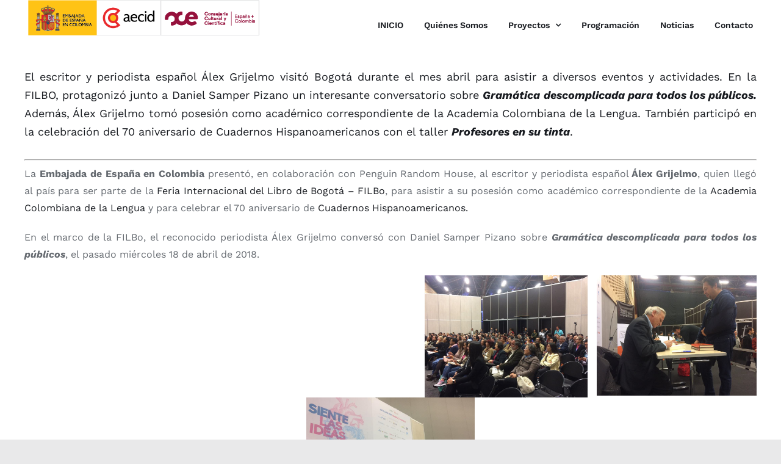

--- FILE ---
content_type: text/html; charset=UTF-8
request_url: https://ccecolombia.com/alex-grijelmo-en-colombia/
body_size: 25312
content:
<!DOCTYPE html>
<html class="avada-html-layout-wide avada-html-header-position-top avada-is-100-percent-template" lang="es" prefix="og: http://ogp.me/ns# fb: http://ogp.me/ns/fb#">
<head>
	<meta http-equiv="X-UA-Compatible" content="IE=edge" />
	<meta http-equiv="Content-Type" content="text/html; charset=utf-8"/>
	<meta name="viewport" content="width=device-width, initial-scale=1" />
	<meta name='robots' content='index, follow, max-image-preview:large, max-snippet:-1, max-video-preview:-1' />

	<!-- This site is optimized with the Yoast SEO plugin v26.7 - https://yoast.com/wordpress/plugins/seo/ -->
	<title>Álex Grijelmo en Colombia - Consejería Cultural de la Embajada de España en Colombia</title>
	<link rel="canonical" href="https://ccecolombia.com/alex-grijelmo-en-colombia/" />
	<meta property="og:locale" content="es_ES" />
	<meta property="og:type" content="article" />
	<meta property="og:title" content="Álex Grijelmo en Colombia - Consejería Cultural de la Embajada de España en Colombia" />
	<meta property="og:description" content="El escritor y periodista español Álex Grijelmo visitó Bogotá durante el mes ..." />
	<meta property="og:url" content="https://ccecolombia.com/alex-grijelmo-en-colombia/" />
	<meta property="og:site_name" content="Consejería Cultural de la Embajada de España en Colombia" />
	<meta property="article:published_time" content="2018-04-10T15:50:31+00:00" />
	<meta property="article:modified_time" content="2021-03-29T02:08:41+00:00" />
	<meta property="og:image" content="https://ccecolombia.com/wp-content/uploads/2021/03/30704425_2102796119990727_8830644449261387776_n.jpg" />
	<meta name="author" content="info.jucacreatives" />
	<meta name="twitter:card" content="summary_large_image" />
	<meta name="twitter:label1" content="Escrito por" />
	<meta name="twitter:data1" content="info.jucacreatives" />
	<meta name="twitter:label2" content="Tiempo de lectura" />
	<meta name="twitter:data2" content="17 minutos" />
	<script type="application/ld+json" class="yoast-schema-graph">{"@context":"https://schema.org","@graph":[{"@type":"Article","@id":"https://ccecolombia.com/alex-grijelmo-en-colombia/#article","isPartOf":{"@id":"https://ccecolombia.com/alex-grijelmo-en-colombia/"},"author":{"name":"info.jucacreatives","@id":"https://ccecolombia.com/#/schema/person/77ae7ea475e1f40e9532d568eff10e4a"},"headline":"Álex Grijelmo en Colombia","datePublished":"2018-04-10T15:50:31+00:00","dateModified":"2021-03-29T02:08:41+00:00","mainEntityOfPage":{"@id":"https://ccecolombia.com/alex-grijelmo-en-colombia/"},"wordCount":435,"commentCount":0,"image":{"@id":"https://ccecolombia.com/alex-grijelmo-en-colombia/#primaryimage"},"thumbnailUrl":"https://ccecolombia.com/wp-content/uploads/2021/03/30704425_2102796119990727_8830644449261387776_n.jpg","articleSection":["Actividades|CCEC Recomienda|Consejería Cultural|Formación|Literatura|Noticias|Otros"],"inLanguage":"es","potentialAction":[{"@type":"CommentAction","name":"Comment","target":["https://ccecolombia.com/alex-grijelmo-en-colombia/#respond"]}]},{"@type":"WebPage","@id":"https://ccecolombia.com/alex-grijelmo-en-colombia/","url":"https://ccecolombia.com/alex-grijelmo-en-colombia/","name":"Álex Grijelmo en Colombia - Consejería Cultural de la Embajada de España en Colombia","isPartOf":{"@id":"https://ccecolombia.com/#website"},"primaryImageOfPage":{"@id":"https://ccecolombia.com/alex-grijelmo-en-colombia/#primaryimage"},"image":{"@id":"https://ccecolombia.com/alex-grijelmo-en-colombia/#primaryimage"},"thumbnailUrl":"https://ccecolombia.com/wp-content/uploads/2021/03/30704425_2102796119990727_8830644449261387776_n.jpg","datePublished":"2018-04-10T15:50:31+00:00","dateModified":"2021-03-29T02:08:41+00:00","author":{"@id":"https://ccecolombia.com/#/schema/person/77ae7ea475e1f40e9532d568eff10e4a"},"breadcrumb":{"@id":"https://ccecolombia.com/alex-grijelmo-en-colombia/#breadcrumb"},"inLanguage":"es","potentialAction":[{"@type":"ReadAction","target":["https://ccecolombia.com/alex-grijelmo-en-colombia/"]}]},{"@type":"ImageObject","inLanguage":"es","@id":"https://ccecolombia.com/alex-grijelmo-en-colombia/#primaryimage","url":"https://ccecolombia.com/wp-content/uploads/2021/03/30704425_2102796119990727_8830644449261387776_n.jpg","contentUrl":"https://ccecolombia.com/wp-content/uploads/2021/03/30704425_2102796119990727_8830644449261387776_n.jpg","width":960,"height":720},{"@type":"BreadcrumbList","@id":"https://ccecolombia.com/alex-grijelmo-en-colombia/#breadcrumb","itemListElement":[{"@type":"ListItem","position":1,"name":"Portada","item":"https://ccecolombia.com/"},{"@type":"ListItem","position":2,"name":"Álex Grijelmo en Colombia"}]},{"@type":"WebSite","@id":"https://ccecolombia.com/#website","url":"https://ccecolombia.com/","name":"Consejería Cultural de la Embajada de España en Colombia","description":"contacto@ccecolombia.org","potentialAction":[{"@type":"SearchAction","target":{"@type":"EntryPoint","urlTemplate":"https://ccecolombia.com/?s={search_term_string}"},"query-input":{"@type":"PropertyValueSpecification","valueRequired":true,"valueName":"search_term_string"}}],"inLanguage":"es"},{"@type":"Person","@id":"https://ccecolombia.com/#/schema/person/77ae7ea475e1f40e9532d568eff10e4a","name":"info.jucacreatives","image":{"@type":"ImageObject","inLanguage":"es","@id":"https://ccecolombia.com/#/schema/person/image/","url":"https://secure.gravatar.com/avatar/5d9293b8481cbe3aa00ffd5c653ed55b228701021d9dc774ef94245c7ed70464?s=96&d=mm&r=g","contentUrl":"https://secure.gravatar.com/avatar/5d9293b8481cbe3aa00ffd5c653ed55b228701021d9dc774ef94245c7ed70464?s=96&d=mm&r=g","caption":"info.jucacreatives"},"sameAs":["https://ccecolombia.com"],"url":"https://ccecolombia.com/author/info-jucacreatives/"}]}</script>
	<!-- / Yoast SEO plugin. -->


<link rel="alternate" type="application/rss+xml" title="Consejería Cultural de la Embajada de España en Colombia &raquo; Feed" href="https://ccecolombia.com/feed/" />
<link rel="alternate" type="application/rss+xml" title="Consejería Cultural de la Embajada de España en Colombia &raquo; Feed de los comentarios" href="https://ccecolombia.com/comments/feed/" />
		
		
		
				<link rel="alternate" type="application/rss+xml" title="Consejería Cultural de la Embajada de España en Colombia &raquo; Comentario Álex Grijelmo en Colombia del feed" href="https://ccecolombia.com/alex-grijelmo-en-colombia/feed/" />
<link rel="alternate" title="oEmbed (JSON)" type="application/json+oembed" href="https://ccecolombia.com/wp-json/oembed/1.0/embed?url=https%3A%2F%2Fccecolombia.com%2Falex-grijelmo-en-colombia%2F" />
<link rel="alternate" title="oEmbed (XML)" type="text/xml+oembed" href="https://ccecolombia.com/wp-json/oembed/1.0/embed?url=https%3A%2F%2Fccecolombia.com%2Falex-grijelmo-en-colombia%2F&#038;format=xml" />
					<meta name="description" content="El escritor y periodista español Álex Grijelmo visitó Bogotá durante el mes abril para asistir a diversos eventos y actividades. En la FILBO, protagonizó junto a Daniel Samper Pizano un interesante conversatorio sobre Gramática descomplicada para todos los públicos. Además, Álex Grijelmo tomó posesión como académico correspondiente de la Academia Colombiana de la Lengua. También"/>
				
		<meta property="og:locale" content="es_ES"/>
		<meta property="og:type" content="article"/>
		<meta property="og:site_name" content="Consejería Cultural de la Embajada de España en Colombia"/>
		<meta property="og:title" content="Álex Grijelmo en Colombia - Consejería Cultural de la Embajada de España en Colombia"/>
				<meta property="og:description" content="El escritor y periodista español Álex Grijelmo visitó Bogotá durante el mes abril para asistir a diversos eventos y actividades. En la FILBO, protagonizó junto a Daniel Samper Pizano un interesante conversatorio sobre Gramática descomplicada para todos los públicos. Además, Álex Grijelmo tomó posesión como académico correspondiente de la Academia Colombiana de la Lengua. También"/>
				<meta property="og:url" content="https://ccecolombia.com/alex-grijelmo-en-colombia/"/>
										<meta property="article:published_time" content="2018-04-10T15:50:31+00:00"/>
							<meta property="article:modified_time" content="2021-03-29T02:08:41+00:00"/>
								<meta name="author" content="info.jucacreatives"/>
								<meta property="og:image" content="https://ccecolombia.com/wp-content/uploads/2025/06/nuevo_logo-embajada-2025-color.png"/>
		<meta property="og:image:width" content="658"/>
		<meta property="og:image:height" content="100"/>
		<meta property="og:image:type" content="image/png"/>
				<style id='wp-img-auto-sizes-contain-inline-css' type='text/css'>
img:is([sizes=auto i],[sizes^="auto," i]){contain-intrinsic-size:3000px 1500px}
/*# sourceURL=wp-img-auto-sizes-contain-inline-css */
</style>

<link rel='stylesheet' id='mec-select2-style-css' href='https://ccecolombia.com/wp-content/plugins/modern-events-calendar-lite/assets/packages/select2/select2.min.css?ver=5.22.3' type='text/css' media='all' />
<link rel='stylesheet' id='mec-font-icons-css' href='https://ccecolombia.com/wp-content/plugins/modern-events-calendar-lite/assets/css/iconfonts.css?ver=6.9' type='text/css' media='all' />
<link rel='stylesheet' id='mec-frontend-style-css' href='https://ccecolombia.com/wp-content/plugins/modern-events-calendar-lite/assets/css/frontend.min.css?ver=5.22.3' type='text/css' media='all' />
<link rel='stylesheet' id='mec-tooltip-style-css' href='https://ccecolombia.com/wp-content/plugins/modern-events-calendar-lite/assets/packages/tooltip/tooltip.css?ver=6.9' type='text/css' media='all' />
<link rel='stylesheet' id='mec-tooltip-shadow-style-css' href='https://ccecolombia.com/wp-content/plugins/modern-events-calendar-lite/assets/packages/tooltip/tooltipster-sideTip-shadow.min.css?ver=6.9' type='text/css' media='all' />
<link rel='stylesheet' id='featherlight-css' href='https://ccecolombia.com/wp-content/plugins/modern-events-calendar-lite/assets/packages/featherlight/featherlight.css?ver=6.9' type='text/css' media='all' />
<link rel='stylesheet' id='mec-lity-style-css' href='https://ccecolombia.com/wp-content/plugins/modern-events-calendar-lite/assets/packages/lity/lity.min.css?ver=6.9' type='text/css' media='all' />
<link rel='stylesheet' id='mec-general-calendar-style-css' href='https://ccecolombia.com/wp-content/plugins/modern-events-calendar-lite/assets/css/mec-general-calendar.css?ver=6.9' type='text/css' media='all' />
<style id='wp-emoji-styles-inline-css' type='text/css'>

	img.wp-smiley, img.emoji {
		display: inline !important;
		border: none !important;
		box-shadow: none !important;
		height: 1em !important;
		width: 1em !important;
		margin: 0 0.07em !important;
		vertical-align: -0.1em !important;
		background: none !important;
		padding: 0 !important;
	}
/*# sourceURL=wp-emoji-styles-inline-css */
</style>
<link rel='stylesheet' id='dflip-style-css' href='https://ccecolombia.com/wp-content/plugins/3d-flipbook-dflip-lite/assets/css/dflip.min.css?ver=2.4.20' type='text/css' media='all' />
<link rel='stylesheet' id='fusion-dynamic-css-css' href='https://ccecolombia.com/wp-content/uploads/fusion-styles/f895110a26e2f03a66998570c23cd4f6.min.css?ver=3.14.2' type='text/css' media='all' />
<script type="text/javascript" src="https://ccecolombia.com/wp-includes/js/jquery/jquery.min.js?ver=3.7.1" id="jquery-core-js"></script>
<script type="text/javascript" src="https://ccecolombia.com/wp-includes/js/jquery/jquery-migrate.min.js?ver=3.4.1" id="jquery-migrate-js"></script>
<script type="text/javascript" src="https://ccecolombia.com/wp-content/plugins/modern-events-calendar-lite/assets/js/mec-general-calendar.js?ver=5.22.3" id="mec-general-calendar-script-js"></script>
<script type="text/javascript" id="mec-frontend-script-js-extra">
/* <![CDATA[ */
var mecdata = {"day":"d\u00eda","days":"d\u00edas","hour":"hora","hours":"horas","minute":"minuto","minutes":"minutos","second":"segundo","seconds":"segundos","elementor_edit_mode":"no","recapcha_key":"","ajax_url":"https://ccecolombia.com/wp-admin/admin-ajax.php","fes_nonce":"0295bd0951","current_year":"2026","current_month":"01","datepicker_format":"yy-mm-dd&Y-m-d"};
//# sourceURL=mec-frontend-script-js-extra
/* ]]> */
</script>
<script type="text/javascript" src="https://ccecolombia.com/wp-content/plugins/modern-events-calendar-lite/assets/js/frontend.js?ver=5.22.3" id="mec-frontend-script-js"></script>
<script type="text/javascript" src="https://ccecolombia.com/wp-content/plugins/modern-events-calendar-lite/assets/js/events.js?ver=5.22.3" id="mec-events-script-js"></script>
<link rel="https://api.w.org/" href="https://ccecolombia.com/wp-json/" /><link rel="alternate" title="JSON" type="application/json" href="https://ccecolombia.com/wp-json/wp/v2/posts/5566" /><link rel="EditURI" type="application/rsd+xml" title="RSD" href="https://ccecolombia.com/xmlrpc.php?rsd" />
<meta name="generator" content="WordPress 6.9" />
<link rel='shortlink' href='https://ccecolombia.com/?p=5566' />
<style type="text/css" id="css-fb-visibility">@media screen and (max-width: 640px){.fusion-no-small-visibility{display:none !important;}body .sm-text-align-center{text-align:center !important;}body .sm-text-align-left{text-align:left !important;}body .sm-text-align-right{text-align:right !important;}body .sm-flex-align-center{justify-content:center !important;}body .sm-flex-align-flex-start{justify-content:flex-start !important;}body .sm-flex-align-flex-end{justify-content:flex-end !important;}body .sm-mx-auto{margin-left:auto !important;margin-right:auto !important;}body .sm-ml-auto{margin-left:auto !important;}body .sm-mr-auto{margin-right:auto !important;}body .fusion-absolute-position-small{position:absolute;top:auto;width:100%;}.awb-sticky.awb-sticky-small{ position: sticky; top: var(--awb-sticky-offset,0); }}@media screen and (min-width: 641px) and (max-width: 1024px){.fusion-no-medium-visibility{display:none !important;}body .md-text-align-center{text-align:center !important;}body .md-text-align-left{text-align:left !important;}body .md-text-align-right{text-align:right !important;}body .md-flex-align-center{justify-content:center !important;}body .md-flex-align-flex-start{justify-content:flex-start !important;}body .md-flex-align-flex-end{justify-content:flex-end !important;}body .md-mx-auto{margin-left:auto !important;margin-right:auto !important;}body .md-ml-auto{margin-left:auto !important;}body .md-mr-auto{margin-right:auto !important;}body .fusion-absolute-position-medium{position:absolute;top:auto;width:100%;}.awb-sticky.awb-sticky-medium{ position: sticky; top: var(--awb-sticky-offset,0); }}@media screen and (min-width: 1025px){.fusion-no-large-visibility{display:none !important;}body .lg-text-align-center{text-align:center !important;}body .lg-text-align-left{text-align:left !important;}body .lg-text-align-right{text-align:right !important;}body .lg-flex-align-center{justify-content:center !important;}body .lg-flex-align-flex-start{justify-content:flex-start !important;}body .lg-flex-align-flex-end{justify-content:flex-end !important;}body .lg-mx-auto{margin-left:auto !important;margin-right:auto !important;}body .lg-ml-auto{margin-left:auto !important;}body .lg-mr-auto{margin-right:auto !important;}body .fusion-absolute-position-large{position:absolute;top:auto;width:100%;}.awb-sticky.awb-sticky-large{ position: sticky; top: var(--awb-sticky-offset,0); }}</style><link rel="icon" href="https://ccecolombia.com/wp-content/uploads/2024/02/cropped-nuevo_logo-embajada-2024-08-32x32.png" sizes="32x32" />
<link rel="icon" href="https://ccecolombia.com/wp-content/uploads/2024/02/cropped-nuevo_logo-embajada-2024-08-192x192.png" sizes="192x192" />
<link rel="apple-touch-icon" href="https://ccecolombia.com/wp-content/uploads/2024/02/cropped-nuevo_logo-embajada-2024-08-180x180.png" />
<meta name="msapplication-TileImage" content="https://ccecolombia.com/wp-content/uploads/2024/02/cropped-nuevo_logo-embajada-2024-08-270x270.png" />
		<style type="text/css" id="wp-custom-css">
			#mc_embed_signup {
    background: transparent !important;
}		</style>
				<script type="text/javascript">
			var doc = document.documentElement;
			doc.setAttribute( 'data-useragent', navigator.userAgent );
		</script>
		<style type="text/css">.mec-wrap, .mec-wrap div:not([class^="elementor-"]), .lity-container, .mec-wrap h1, .mec-wrap h2, .mec-wrap h3, .mec-wrap h4, .mec-wrap h5, .mec-wrap h6, .entry-content .mec-wrap h1, .entry-content .mec-wrap h2, .entry-content .mec-wrap h3, .entry-content .mec-wrap h4, .entry-content .mec-wrap h5, .entry-content .mec-wrap h6, .mec-wrap .mec-totalcal-box input[type="submit"], .mec-wrap .mec-totalcal-box .mec-totalcal-view span, .mec-agenda-event-title a, .lity-content .mec-events-meta-group-booking select, .lity-content .mec-book-ticket-variation h5, .lity-content .mec-events-meta-group-booking input[type="number"], .lity-content .mec-events-meta-group-booking input[type="text"], .lity-content .mec-events-meta-group-booking input[type="email"],.mec-organizer-item a { font-family: "Montserrat", -apple-system, BlinkMacSystemFont, "Segoe UI", Roboto, sans-serif;}.mec-event-content p, .mec-search-bar-result .mec-event-detail{ font-family: Roboto, sans-serif;} .mec-wrap .mec-totalcal-box input, .mec-wrap .mec-totalcal-box select, .mec-checkboxes-search .mec-searchbar-category-wrap, .mec-wrap .mec-totalcal-box .mec-totalcal-view span { font-family: "Roboto", Helvetica, Arial, sans-serif; }.mec-event-grid-modern .event-grid-modern-head .mec-event-day, .mec-event-list-minimal .mec-time-details, .mec-event-list-minimal .mec-event-detail, .mec-event-list-modern .mec-event-detail, .mec-event-grid-minimal .mec-time-details, .mec-event-grid-minimal .mec-event-detail, .mec-event-grid-simple .mec-event-detail, .mec-event-cover-modern .mec-event-place, .mec-event-cover-clean .mec-event-place, .mec-calendar .mec-event-article .mec-localtime-details div, .mec-calendar .mec-event-article .mec-event-detail, .mec-calendar.mec-calendar-daily .mec-calendar-d-top h2, .mec-calendar.mec-calendar-daily .mec-calendar-d-top h3, .mec-toggle-item-col .mec-event-day, .mec-weather-summary-temp { font-family: "Roboto", sans-serif; } .mec-fes-form, .mec-fes-list, .mec-fes-form input, .mec-event-date .mec-tooltip .box, .mec-event-status .mec-tooltip .box, .ui-datepicker.ui-widget, .mec-fes-form button[type="submit"].mec-fes-sub-button, .mec-wrap .mec-timeline-events-container p, .mec-wrap .mec-timeline-events-container h4, .mec-wrap .mec-timeline-events-container div, .mec-wrap .mec-timeline-events-container a, .mec-wrap .mec-timeline-events-container span { font-family: -apple-system, BlinkMacSystemFont, "Segoe UI", Roboto, sans-serif !important; }.mec-event-grid-minimal .mec-modal-booking-button:hover, .mec-events-timeline-wrap .mec-organizer-item a, .mec-events-timeline-wrap .mec-organizer-item:after, .mec-events-timeline-wrap .mec-shortcode-organizers i, .mec-timeline-event .mec-modal-booking-button, .mec-wrap .mec-map-lightbox-wp.mec-event-list-classic .mec-event-date, .mec-timetable-t2-col .mec-modal-booking-button:hover, .mec-event-container-classic .mec-modal-booking-button:hover, .mec-calendar-events-side .mec-modal-booking-button:hover, .mec-event-grid-yearly  .mec-modal-booking-button, .mec-events-agenda .mec-modal-booking-button, .mec-event-grid-simple .mec-modal-booking-button, .mec-event-list-minimal  .mec-modal-booking-button:hover, .mec-timeline-month-divider,  .mec-wrap.colorskin-custom .mec-totalcal-box .mec-totalcal-view span:hover,.mec-wrap.colorskin-custom .mec-calendar.mec-event-calendar-classic .mec-selected-day,.mec-wrap.colorskin-custom .mec-color, .mec-wrap.colorskin-custom .mec-event-sharing-wrap .mec-event-sharing > li:hover a, .mec-wrap.colorskin-custom .mec-color-hover:hover, .mec-wrap.colorskin-custom .mec-color-before *:before ,.mec-wrap.colorskin-custom .mec-widget .mec-event-grid-classic.owl-carousel .owl-nav i,.mec-wrap.colorskin-custom .mec-event-list-classic a.magicmore:hover,.mec-wrap.colorskin-custom .mec-event-grid-simple:hover .mec-event-title,.mec-wrap.colorskin-custom .mec-single-event .mec-event-meta dd.mec-events-event-categories:before,.mec-wrap.colorskin-custom .mec-single-event-date:before,.mec-wrap.colorskin-custom .mec-single-event-time:before,.mec-wrap.colorskin-custom .mec-events-meta-group.mec-events-meta-group-venue:before,.mec-wrap.colorskin-custom .mec-calendar .mec-calendar-side .mec-previous-month i,.mec-wrap.colorskin-custom .mec-calendar .mec-calendar-side .mec-next-month:hover,.mec-wrap.colorskin-custom .mec-calendar .mec-calendar-side .mec-previous-month:hover,.mec-wrap.colorskin-custom .mec-calendar .mec-calendar-side .mec-next-month:hover,.mec-wrap.colorskin-custom .mec-calendar.mec-event-calendar-classic dt.mec-selected-day:hover,.mec-wrap.colorskin-custom .mec-infowindow-wp h5 a:hover, .colorskin-custom .mec-events-meta-group-countdown .mec-end-counts h3,.mec-calendar .mec-calendar-side .mec-next-month i,.mec-wrap .mec-totalcal-box i,.mec-calendar .mec-event-article .mec-event-title a:hover,.mec-attendees-list-details .mec-attendee-profile-link a:hover,.mec-wrap.colorskin-custom .mec-next-event-details li i, .mec-next-event-details i:before, .mec-marker-infowindow-wp .mec-marker-infowindow-count, .mec-next-event-details a,.mec-wrap.colorskin-custom .mec-events-masonry-cats a.mec-masonry-cat-selected,.lity .mec-color,.lity .mec-color-before :before,.lity .mec-color-hover:hover,.lity .mec-wrap .mec-color,.lity .mec-wrap .mec-color-before :before,.lity .mec-wrap .mec-color-hover:hover,.leaflet-popup-content .mec-color,.leaflet-popup-content .mec-color-before :before,.leaflet-popup-content .mec-color-hover:hover,.leaflet-popup-content .mec-wrap .mec-color,.leaflet-popup-content .mec-wrap .mec-color-before :before,.leaflet-popup-content .mec-wrap .mec-color-hover:hover, .mec-calendar.mec-calendar-daily .mec-calendar-d-table .mec-daily-view-day.mec-daily-view-day-active.mec-color, .mec-map-boxshow div .mec-map-view-event-detail.mec-event-detail i,.mec-map-boxshow div .mec-map-view-event-detail.mec-event-detail:hover,.mec-map-boxshow .mec-color,.mec-map-boxshow .mec-color-before :before,.mec-map-boxshow .mec-color-hover:hover,.mec-map-boxshow .mec-wrap .mec-color,.mec-map-boxshow .mec-wrap .mec-color-before :before,.mec-map-boxshow .mec-wrap .mec-color-hover:hover, .mec-choosen-time-message, .mec-booking-calendar-month-navigation .mec-next-month:hover, .mec-booking-calendar-month-navigation .mec-previous-month:hover, .mec-yearly-view-wrap .mec-agenda-event-title a:hover, .mec-yearly-view-wrap .mec-yearly-title-sec .mec-next-year i, .mec-yearly-view-wrap .mec-yearly-title-sec .mec-previous-year i, .mec-yearly-view-wrap .mec-yearly-title-sec .mec-next-year:hover, .mec-yearly-view-wrap .mec-yearly-title-sec .mec-previous-year:hover, .mec-av-spot .mec-av-spot-head .mec-av-spot-box span, .mec-wrap.colorskin-custom .mec-calendar .mec-calendar-side .mec-previous-month:hover .mec-load-month-link, .mec-wrap.colorskin-custom .mec-calendar .mec-calendar-side .mec-next-month:hover .mec-load-month-link, .mec-yearly-view-wrap .mec-yearly-title-sec .mec-previous-year:hover .mec-load-month-link, .mec-yearly-view-wrap .mec-yearly-title-sec .mec-next-year:hover .mec-load-month-link, .mec-skin-list-events-container .mec-data-fields-tooltip .mec-data-fields-tooltip-box ul .mec-event-data-field-item a{color: #950738}.mec-skin-carousel-container .mec-event-footer-carousel-type3 .mec-modal-booking-button:hover, .mec-wrap.colorskin-custom .mec-event-sharing .mec-event-share:hover .event-sharing-icon,.mec-wrap.colorskin-custom .mec-event-grid-clean .mec-event-date,.mec-wrap.colorskin-custom .mec-event-list-modern .mec-event-sharing > li:hover a i,.mec-wrap.colorskin-custom .mec-event-list-modern .mec-event-sharing .mec-event-share:hover .mec-event-sharing-icon,.mec-wrap.colorskin-custom .mec-event-list-modern .mec-event-sharing li:hover a i,.mec-wrap.colorskin-custom .mec-calendar:not(.mec-event-calendar-classic) .mec-selected-day,.mec-wrap.colorskin-custom .mec-calendar .mec-selected-day:hover,.mec-wrap.colorskin-custom .mec-calendar .mec-calendar-row  dt.mec-has-event:hover,.mec-wrap.colorskin-custom .mec-calendar .mec-has-event:after, .mec-wrap.colorskin-custom .mec-bg-color, .mec-wrap.colorskin-custom .mec-bg-color-hover:hover, .colorskin-custom .mec-event-sharing-wrap:hover > li, .mec-wrap.colorskin-custom .mec-totalcal-box .mec-totalcal-view span.mec-totalcalview-selected,.mec-wrap .flip-clock-wrapper ul li a div div.inn,.mec-wrap .mec-totalcal-box .mec-totalcal-view span.mec-totalcalview-selected,.event-carousel-type1-head .mec-event-date-carousel,.mec-event-countdown-style3 .mec-event-date,#wrap .mec-wrap article.mec-event-countdown-style1,.mec-event-countdown-style1 .mec-event-countdown-part3 a.mec-event-button,.mec-wrap .mec-event-countdown-style2,.mec-map-get-direction-btn-cnt input[type="submit"],.mec-booking button,span.mec-marker-wrap,.mec-wrap.colorskin-custom .mec-timeline-events-container .mec-timeline-event-date:before, .mec-has-event-for-booking.mec-active .mec-calendar-novel-selected-day, .mec-booking-tooltip.multiple-time .mec-booking-calendar-date.mec-active, .mec-booking-tooltip.multiple-time .mec-booking-calendar-date:hover, .mec-ongoing-normal-label, .mec-calendar .mec-has-event:after, .mec-event-list-modern .mec-event-sharing li:hover .telegram{background-color: #950738;}.mec-booking-tooltip.multiple-time .mec-booking-calendar-date:hover, .mec-calendar-day.mec-active .mec-booking-tooltip.multiple-time .mec-booking-calendar-date.mec-active{ background-color: #950738;}.mec-skin-carousel-container .mec-event-footer-carousel-type3 .mec-modal-booking-button:hover, .mec-timeline-month-divider, .mec-wrap.colorskin-custom .mec-single-event .mec-speakers-details ul li .mec-speaker-avatar a:hover img,.mec-wrap.colorskin-custom .mec-event-list-modern .mec-event-sharing > li:hover a i,.mec-wrap.colorskin-custom .mec-event-list-modern .mec-event-sharing .mec-event-share:hover .mec-event-sharing-icon,.mec-wrap.colorskin-custom .mec-event-list-standard .mec-month-divider span:before,.mec-wrap.colorskin-custom .mec-single-event .mec-social-single:before,.mec-wrap.colorskin-custom .mec-single-event .mec-frontbox-title:before,.mec-wrap.colorskin-custom .mec-calendar .mec-calendar-events-side .mec-table-side-day, .mec-wrap.colorskin-custom .mec-border-color, .mec-wrap.colorskin-custom .mec-border-color-hover:hover, .colorskin-custom .mec-single-event .mec-frontbox-title:before, .colorskin-custom .mec-single-event .mec-wrap-checkout h4:before, .colorskin-custom .mec-single-event .mec-events-meta-group-booking form > h4:before, .mec-wrap.colorskin-custom .mec-totalcal-box .mec-totalcal-view span.mec-totalcalview-selected,.mec-wrap .mec-totalcal-box .mec-totalcal-view span.mec-totalcalview-selected,.event-carousel-type1-head .mec-event-date-carousel:after,.mec-wrap.colorskin-custom .mec-events-masonry-cats a.mec-masonry-cat-selected, .mec-marker-infowindow-wp .mec-marker-infowindow-count, .mec-wrap.colorskin-custom .mec-events-masonry-cats a:hover, .mec-has-event-for-booking .mec-calendar-novel-selected-day, .mec-booking-tooltip.multiple-time .mec-booking-calendar-date.mec-active, .mec-booking-tooltip.multiple-time .mec-booking-calendar-date:hover, .mec-virtual-event-history h3:before, .mec-booking-tooltip.multiple-time .mec-booking-calendar-date:hover, .mec-calendar-day.mec-active .mec-booking-tooltip.multiple-time .mec-booking-calendar-date.mec-active, .mec-rsvp-form-box form > h4:before, .mec-wrap .mec-box-title::before, .mec-box-title::before  {border-color: #950738;}.mec-wrap.colorskin-custom .mec-event-countdown-style3 .mec-event-date:after,.mec-wrap.colorskin-custom .mec-month-divider span:before, .mec-calendar.mec-event-container-simple dl dt.mec-selected-day, .mec-calendar.mec-event-container-simple dl dt.mec-selected-day:hover{border-bottom-color:#950738;}.mec-wrap.colorskin-custom  article.mec-event-countdown-style1 .mec-event-countdown-part2:after{border-color: transparent transparent transparent #950738;}.mec-wrap.colorskin-custom .mec-box-shadow-color { box-shadow: 0 4px 22px -7px #950738;}.mec-events-timeline-wrap .mec-shortcode-organizers, .mec-timeline-event .mec-modal-booking-button, .mec-events-timeline-wrap:before, .mec-wrap.colorskin-custom .mec-timeline-event-local-time, .mec-wrap.colorskin-custom .mec-timeline-event-time ,.mec-wrap.colorskin-custom .mec-timeline-event-location,.mec-choosen-time-message { background: rgba(149,7,56,.11);}.mec-wrap.colorskin-custom .mec-timeline-events-container .mec-timeline-event-date:after { background: rgba(149,7,56,.3);}</style><!-- Global site tag (gtag.js) - Google Analytics -->
<script async src="https://www.googletagmanager.com/gtag/js?id=G-YJQRLNXCYQ"></script>
<script>
  window.dataLayer = window.dataLayer || [];
  function gtag(){dataLayer.push(arguments);}
  gtag('js', new Date());

  gtag('config', 'G-YJQRLNXCYQ');
</script>
	<style id='global-styles-inline-css' type='text/css'>
:root{--wp--preset--aspect-ratio--square: 1;--wp--preset--aspect-ratio--4-3: 4/3;--wp--preset--aspect-ratio--3-4: 3/4;--wp--preset--aspect-ratio--3-2: 3/2;--wp--preset--aspect-ratio--2-3: 2/3;--wp--preset--aspect-ratio--16-9: 16/9;--wp--preset--aspect-ratio--9-16: 9/16;--wp--preset--color--black: #000000;--wp--preset--color--cyan-bluish-gray: #abb8c3;--wp--preset--color--white: #ffffff;--wp--preset--color--pale-pink: #f78da7;--wp--preset--color--vivid-red: #cf2e2e;--wp--preset--color--luminous-vivid-orange: #ff6900;--wp--preset--color--luminous-vivid-amber: #fcb900;--wp--preset--color--light-green-cyan: #7bdcb5;--wp--preset--color--vivid-green-cyan: #00d084;--wp--preset--color--pale-cyan-blue: #8ed1fc;--wp--preset--color--vivid-cyan-blue: #0693e3;--wp--preset--color--vivid-purple: #9b51e0;--wp--preset--color--awb-color-1: rgba(255,255,255,1);--wp--preset--color--awb-color-2: rgba(250,250,250,1);--wp--preset--color--awb-color-3: rgba(229,229,229,1);--wp--preset--color--awb-color-4: rgba(191,191,191,1);--wp--preset--color--awb-color-5: rgba(116,116,116,1);--wp--preset--color--awb-color-6: rgba(101,106,112,1);--wp--preset--color--awb-color-7: rgba(51,51,51,1);--wp--preset--color--awb-color-8: rgba(24,27,32,1);--wp--preset--color--awb-color-custom-10: rgba(40,45,51,0.1);--wp--preset--color--awb-color-custom-11: rgba(101,188,123,1);--wp--preset--color--awb-color-custom-12: rgba(24,27,32,0.92);--wp--preset--color--awb-color-custom-13: rgba(250,250,250,0.8);--wp--preset--gradient--vivid-cyan-blue-to-vivid-purple: linear-gradient(135deg,rgb(6,147,227) 0%,rgb(155,81,224) 100%);--wp--preset--gradient--light-green-cyan-to-vivid-green-cyan: linear-gradient(135deg,rgb(122,220,180) 0%,rgb(0,208,130) 100%);--wp--preset--gradient--luminous-vivid-amber-to-luminous-vivid-orange: linear-gradient(135deg,rgb(252,185,0) 0%,rgb(255,105,0) 100%);--wp--preset--gradient--luminous-vivid-orange-to-vivid-red: linear-gradient(135deg,rgb(255,105,0) 0%,rgb(207,46,46) 100%);--wp--preset--gradient--very-light-gray-to-cyan-bluish-gray: linear-gradient(135deg,rgb(238,238,238) 0%,rgb(169,184,195) 100%);--wp--preset--gradient--cool-to-warm-spectrum: linear-gradient(135deg,rgb(74,234,220) 0%,rgb(151,120,209) 20%,rgb(207,42,186) 40%,rgb(238,44,130) 60%,rgb(251,105,98) 80%,rgb(254,248,76) 100%);--wp--preset--gradient--blush-light-purple: linear-gradient(135deg,rgb(255,206,236) 0%,rgb(152,150,240) 100%);--wp--preset--gradient--blush-bordeaux: linear-gradient(135deg,rgb(254,205,165) 0%,rgb(254,45,45) 50%,rgb(107,0,62) 100%);--wp--preset--gradient--luminous-dusk: linear-gradient(135deg,rgb(255,203,112) 0%,rgb(199,81,192) 50%,rgb(65,88,208) 100%);--wp--preset--gradient--pale-ocean: linear-gradient(135deg,rgb(255,245,203) 0%,rgb(182,227,212) 50%,rgb(51,167,181) 100%);--wp--preset--gradient--electric-grass: linear-gradient(135deg,rgb(202,248,128) 0%,rgb(113,206,126) 100%);--wp--preset--gradient--midnight: linear-gradient(135deg,rgb(2,3,129) 0%,rgb(40,116,252) 100%);--wp--preset--font-size--small: 12px;--wp--preset--font-size--medium: 20px;--wp--preset--font-size--large: 24px;--wp--preset--font-size--x-large: 42px;--wp--preset--font-size--normal: 16px;--wp--preset--font-size--xlarge: 32px;--wp--preset--font-size--huge: 48px;--wp--preset--spacing--20: 0.44rem;--wp--preset--spacing--30: 0.67rem;--wp--preset--spacing--40: 1rem;--wp--preset--spacing--50: 1.5rem;--wp--preset--spacing--60: 2.25rem;--wp--preset--spacing--70: 3.38rem;--wp--preset--spacing--80: 5.06rem;--wp--preset--shadow--natural: 6px 6px 9px rgba(0, 0, 0, 0.2);--wp--preset--shadow--deep: 12px 12px 50px rgba(0, 0, 0, 0.4);--wp--preset--shadow--sharp: 6px 6px 0px rgba(0, 0, 0, 0.2);--wp--preset--shadow--outlined: 6px 6px 0px -3px rgb(255, 255, 255), 6px 6px rgb(0, 0, 0);--wp--preset--shadow--crisp: 6px 6px 0px rgb(0, 0, 0);}:where(.is-layout-flex){gap: 0.5em;}:where(.is-layout-grid){gap: 0.5em;}body .is-layout-flex{display: flex;}.is-layout-flex{flex-wrap: wrap;align-items: center;}.is-layout-flex > :is(*, div){margin: 0;}body .is-layout-grid{display: grid;}.is-layout-grid > :is(*, div){margin: 0;}:where(.wp-block-columns.is-layout-flex){gap: 2em;}:where(.wp-block-columns.is-layout-grid){gap: 2em;}:where(.wp-block-post-template.is-layout-flex){gap: 1.25em;}:where(.wp-block-post-template.is-layout-grid){gap: 1.25em;}.has-black-color{color: var(--wp--preset--color--black) !important;}.has-cyan-bluish-gray-color{color: var(--wp--preset--color--cyan-bluish-gray) !important;}.has-white-color{color: var(--wp--preset--color--white) !important;}.has-pale-pink-color{color: var(--wp--preset--color--pale-pink) !important;}.has-vivid-red-color{color: var(--wp--preset--color--vivid-red) !important;}.has-luminous-vivid-orange-color{color: var(--wp--preset--color--luminous-vivid-orange) !important;}.has-luminous-vivid-amber-color{color: var(--wp--preset--color--luminous-vivid-amber) !important;}.has-light-green-cyan-color{color: var(--wp--preset--color--light-green-cyan) !important;}.has-vivid-green-cyan-color{color: var(--wp--preset--color--vivid-green-cyan) !important;}.has-pale-cyan-blue-color{color: var(--wp--preset--color--pale-cyan-blue) !important;}.has-vivid-cyan-blue-color{color: var(--wp--preset--color--vivid-cyan-blue) !important;}.has-vivid-purple-color{color: var(--wp--preset--color--vivid-purple) !important;}.has-black-background-color{background-color: var(--wp--preset--color--black) !important;}.has-cyan-bluish-gray-background-color{background-color: var(--wp--preset--color--cyan-bluish-gray) !important;}.has-white-background-color{background-color: var(--wp--preset--color--white) !important;}.has-pale-pink-background-color{background-color: var(--wp--preset--color--pale-pink) !important;}.has-vivid-red-background-color{background-color: var(--wp--preset--color--vivid-red) !important;}.has-luminous-vivid-orange-background-color{background-color: var(--wp--preset--color--luminous-vivid-orange) !important;}.has-luminous-vivid-amber-background-color{background-color: var(--wp--preset--color--luminous-vivid-amber) !important;}.has-light-green-cyan-background-color{background-color: var(--wp--preset--color--light-green-cyan) !important;}.has-vivid-green-cyan-background-color{background-color: var(--wp--preset--color--vivid-green-cyan) !important;}.has-pale-cyan-blue-background-color{background-color: var(--wp--preset--color--pale-cyan-blue) !important;}.has-vivid-cyan-blue-background-color{background-color: var(--wp--preset--color--vivid-cyan-blue) !important;}.has-vivid-purple-background-color{background-color: var(--wp--preset--color--vivid-purple) !important;}.has-black-border-color{border-color: var(--wp--preset--color--black) !important;}.has-cyan-bluish-gray-border-color{border-color: var(--wp--preset--color--cyan-bluish-gray) !important;}.has-white-border-color{border-color: var(--wp--preset--color--white) !important;}.has-pale-pink-border-color{border-color: var(--wp--preset--color--pale-pink) !important;}.has-vivid-red-border-color{border-color: var(--wp--preset--color--vivid-red) !important;}.has-luminous-vivid-orange-border-color{border-color: var(--wp--preset--color--luminous-vivid-orange) !important;}.has-luminous-vivid-amber-border-color{border-color: var(--wp--preset--color--luminous-vivid-amber) !important;}.has-light-green-cyan-border-color{border-color: var(--wp--preset--color--light-green-cyan) !important;}.has-vivid-green-cyan-border-color{border-color: var(--wp--preset--color--vivid-green-cyan) !important;}.has-pale-cyan-blue-border-color{border-color: var(--wp--preset--color--pale-cyan-blue) !important;}.has-vivid-cyan-blue-border-color{border-color: var(--wp--preset--color--vivid-cyan-blue) !important;}.has-vivid-purple-border-color{border-color: var(--wp--preset--color--vivid-purple) !important;}.has-vivid-cyan-blue-to-vivid-purple-gradient-background{background: var(--wp--preset--gradient--vivid-cyan-blue-to-vivid-purple) !important;}.has-light-green-cyan-to-vivid-green-cyan-gradient-background{background: var(--wp--preset--gradient--light-green-cyan-to-vivid-green-cyan) !important;}.has-luminous-vivid-amber-to-luminous-vivid-orange-gradient-background{background: var(--wp--preset--gradient--luminous-vivid-amber-to-luminous-vivid-orange) !important;}.has-luminous-vivid-orange-to-vivid-red-gradient-background{background: var(--wp--preset--gradient--luminous-vivid-orange-to-vivid-red) !important;}.has-very-light-gray-to-cyan-bluish-gray-gradient-background{background: var(--wp--preset--gradient--very-light-gray-to-cyan-bluish-gray) !important;}.has-cool-to-warm-spectrum-gradient-background{background: var(--wp--preset--gradient--cool-to-warm-spectrum) !important;}.has-blush-light-purple-gradient-background{background: var(--wp--preset--gradient--blush-light-purple) !important;}.has-blush-bordeaux-gradient-background{background: var(--wp--preset--gradient--blush-bordeaux) !important;}.has-luminous-dusk-gradient-background{background: var(--wp--preset--gradient--luminous-dusk) !important;}.has-pale-ocean-gradient-background{background: var(--wp--preset--gradient--pale-ocean) !important;}.has-electric-grass-gradient-background{background: var(--wp--preset--gradient--electric-grass) !important;}.has-midnight-gradient-background{background: var(--wp--preset--gradient--midnight) !important;}.has-small-font-size{font-size: var(--wp--preset--font-size--small) !important;}.has-medium-font-size{font-size: var(--wp--preset--font-size--medium) !important;}.has-large-font-size{font-size: var(--wp--preset--font-size--large) !important;}.has-x-large-font-size{font-size: var(--wp--preset--font-size--x-large) !important;}
/*# sourceURL=global-styles-inline-css */
</style>
<link rel='stylesheet' id='wp-block-library-css' href='https://ccecolombia.com/wp-includes/css/dist/block-library/style.min.css?ver=6.9' type='text/css' media='all' />
<style id='wp-block-library-inline-css' type='text/css'>
/*wp_block_styles_on_demand_placeholder:696b06b98a246*/
/*# sourceURL=wp-block-library-inline-css */
</style>
<style id='wp-block-library-theme-inline-css' type='text/css'>
.wp-block-audio :where(figcaption){color:#555;font-size:13px;text-align:center}.is-dark-theme .wp-block-audio :where(figcaption){color:#ffffffa6}.wp-block-audio{margin:0 0 1em}.wp-block-code{border:1px solid #ccc;border-radius:4px;font-family:Menlo,Consolas,monaco,monospace;padding:.8em 1em}.wp-block-embed :where(figcaption){color:#555;font-size:13px;text-align:center}.is-dark-theme .wp-block-embed :where(figcaption){color:#ffffffa6}.wp-block-embed{margin:0 0 1em}.blocks-gallery-caption{color:#555;font-size:13px;text-align:center}.is-dark-theme .blocks-gallery-caption{color:#ffffffa6}:root :where(.wp-block-image figcaption){color:#555;font-size:13px;text-align:center}.is-dark-theme :root :where(.wp-block-image figcaption){color:#ffffffa6}.wp-block-image{margin:0 0 1em}.wp-block-pullquote{border-bottom:4px solid;border-top:4px solid;color:currentColor;margin-bottom:1.75em}.wp-block-pullquote :where(cite),.wp-block-pullquote :where(footer),.wp-block-pullquote__citation{color:currentColor;font-size:.8125em;font-style:normal;text-transform:uppercase}.wp-block-quote{border-left:.25em solid;margin:0 0 1.75em;padding-left:1em}.wp-block-quote cite,.wp-block-quote footer{color:currentColor;font-size:.8125em;font-style:normal;position:relative}.wp-block-quote:where(.has-text-align-right){border-left:none;border-right:.25em solid;padding-left:0;padding-right:1em}.wp-block-quote:where(.has-text-align-center){border:none;padding-left:0}.wp-block-quote.is-large,.wp-block-quote.is-style-large,.wp-block-quote:where(.is-style-plain){border:none}.wp-block-search .wp-block-search__label{font-weight:700}.wp-block-search__button{border:1px solid #ccc;padding:.375em .625em}:where(.wp-block-group.has-background){padding:1.25em 2.375em}.wp-block-separator.has-css-opacity{opacity:.4}.wp-block-separator{border:none;border-bottom:2px solid;margin-left:auto;margin-right:auto}.wp-block-separator.has-alpha-channel-opacity{opacity:1}.wp-block-separator:not(.is-style-wide):not(.is-style-dots){width:100px}.wp-block-separator.has-background:not(.is-style-dots){border-bottom:none;height:1px}.wp-block-separator.has-background:not(.is-style-wide):not(.is-style-dots){height:2px}.wp-block-table{margin:0 0 1em}.wp-block-table td,.wp-block-table th{word-break:normal}.wp-block-table :where(figcaption){color:#555;font-size:13px;text-align:center}.is-dark-theme .wp-block-table :where(figcaption){color:#ffffffa6}.wp-block-video :where(figcaption){color:#555;font-size:13px;text-align:center}.is-dark-theme .wp-block-video :where(figcaption){color:#ffffffa6}.wp-block-video{margin:0 0 1em}:root :where(.wp-block-template-part.has-background){margin-bottom:0;margin-top:0;padding:1.25em 2.375em}
/*# sourceURL=/wp-includes/css/dist/block-library/theme.min.css */
</style>
<style id='classic-theme-styles-inline-css' type='text/css'>
/*! This file is auto-generated */
.wp-block-button__link{color:#fff;background-color:#32373c;border-radius:9999px;box-shadow:none;text-decoration:none;padding:calc(.667em + 2px) calc(1.333em + 2px);font-size:1.125em}.wp-block-file__button{background:#32373c;color:#fff;text-decoration:none}
/*# sourceURL=/wp-includes/css/classic-themes.min.css */
</style>
</head>

<body class="wp-singular post-template-default single single-post postid-5566 single-format-standard wp-theme-Avada fusion-image-hovers fusion-pagination-sizing fusion-button_type-flat fusion-button_span-no fusion-button_gradient-linear avada-image-rollover-circle-no avada-image-rollover-yes avada-image-rollover-direction-fade fusion-body ltr fusion-sticky-header no-tablet-sticky-header no-mobile-slidingbar no-mobile-totop avada-has-rev-slider-styles fusion-disable-outline fusion-sub-menu-fade mobile-logo-pos-left layout-wide-mode avada-has-boxed-modal-shadow- layout-scroll-offset-full avada-has-zero-margin-offset-top fusion-top-header menu-text-align-center mobile-menu-design-flyout fusion-show-pagination-text fusion-header-layout-v1 avada-responsive avada-footer-fx-none avada-menu-highlight-style-bottombar fusion-search-form-clean fusion-main-menu-search-dropdown fusion-avatar-circle avada-dropdown-styles avada-blog-layout-grid avada-blog-archive-layout-grid avada-header-shadow-no avada-menu-icon-position-left avada-has-megamenu-shadow avada-has-mainmenu-dropdown-divider avada-has-header-100-width avada-has-pagetitle-bg-full avada-has-breadcrumb-mobile-hidden avada-has-pagetitlebar-retina-bg-image avada-has-titlebar-hide avada-social-full-transparent avada-has-transparent-timeline_color avada-has-pagination-width_height avada-flyout-menu-direction-fade avada-ec-views-v1" data-awb-post-id="5566">
		<a class="skip-link screen-reader-text" href="#content">Saltar al contenido</a>

	<div id="boxed-wrapper">
		
		<div id="wrapper" class="fusion-wrapper">
			<div id="home" style="position:relative;top:-1px;"></div>
							
					
			<header class="fusion-header-wrapper">
				<div class="fusion-header-v1 fusion-logo-alignment fusion-logo-left fusion-sticky-menu- fusion-sticky-logo-1 fusion-mobile-logo-1  fusion-mobile-menu-design-flyout fusion-header-has-flyout-menu">
					<div class="fusion-header-sticky-height"></div>
<div class="fusion-header">
	<div class="fusion-row">
					<div class="fusion-header-has-flyout-menu-content">
					<div class="fusion-logo" data-margin-top="0px" data-margin-bottom="0px" data-margin-left="0px" data-margin-right="0px">
			<a class="fusion-logo-link"  href="https://ccecolombia.com/" >

						<!-- standard logo -->
			<img src="https://ccecolombia.com/wp-content/uploads/2025/06/nuevo_logo-embajada-2025-color.png" srcset="https://ccecolombia.com/wp-content/uploads/2025/06/nuevo_logo-embajada-2025-color.png 1x, https://ccecolombia.com/wp-content/uploads/2025/06/nuevo_logo-embajada-2025-color.png 2x" width="658" height="100" style="max-height:100px;height:auto;" alt="Consejería Cultural de la Embajada de España en Colombia Logo" data-retina_logo_url="https://ccecolombia.com/wp-content/uploads/2025/06/nuevo_logo-embajada-2025-color.png" class="fusion-standard-logo" />

											<!-- mobile logo -->
				<img src="https://ccecolombia.com/wp-content/uploads/2025/06/nuevo_logo-embajada-2025-color.png" srcset="https://ccecolombia.com/wp-content/uploads/2025/06/nuevo_logo-embajada-2025-color.png 1x, https://ccecolombia.com/wp-content/uploads/2025/06/nuevo_logo-embajada-2025-color.png 2x" width="658" height="100" style="max-height:100px;height:auto;" alt="Consejería Cultural de la Embajada de España en Colombia Logo" data-retina_logo_url="https://ccecolombia.com/wp-content/uploads/2025/06/nuevo_logo-embajada-2025-color.png" class="fusion-mobile-logo" />
			
											<!-- sticky header logo -->
				<img src="https://ccecolombia.com/wp-content/uploads/2025/06/nuevo_logo-embajada-2025-color.png" srcset="https://ccecolombia.com/wp-content/uploads/2025/06/nuevo_logo-embajada-2025-color.png 1x, https://ccecolombia.com/wp-content/uploads/2025/06/nuevo_logo-embajada-2025-color.png 2x" width="658" height="100" style="max-height:100px;height:auto;" alt="Consejería Cultural de la Embajada de España en Colombia Logo" data-retina_logo_url="https://ccecolombia.com/wp-content/uploads/2025/06/nuevo_logo-embajada-2025-color.png" class="fusion-sticky-logo" />
					</a>
		</div>		<nav class="fusion-main-menu" aria-label="Menú principal"><ul id="menu-main-menu" class="fusion-menu"><li  id="menu-item-41"  class="menu-item menu-item-type-post_type menu-item-object-page menu-item-home menu-item-41"  data-item-id="41"><a  href="https://ccecolombia.com/" class="fusion-bottombar-highlight"><span class="menu-text">INICIO</span></a></li><li  id="menu-item-34"  class="menu-item menu-item-type-post_type menu-item-object-page menu-item-34"  data-item-id="34"><a  href="https://ccecolombia.com/consejeria-cultural/" class="fusion-bottombar-highlight"><span class="menu-text">Quiénes Somos</span></a></li><li  id="menu-item-2914"  class="menu-item menu-item-type-post_type menu-item-object-page menu-item-has-children menu-item-2914 fusion-dropdown-menu"  data-item-id="2914"><a  href="https://ccecolombia.com/proyectos/" class="fusion-bottombar-highlight"><span class="menu-text">Proyectos</span> <span class="fusion-caret"><i class="fusion-dropdown-indicator" aria-hidden="true"></i></span></a><ul class="sub-menu"><li  id="menu-item-7872"  class="menu-item menu-item-type-post_type menu-item-object-page menu-item-has-children menu-item-7872 fusion-dropdown-submenu" ><a  href="https://ccecolombia.com/cluster-eunic-colombia/" class="fusion-bottombar-highlight"><span>Clúster EUNIC-Colombia</span> <span class="fusion-caret"><i class="fusion-dropdown-indicator" aria-hidden="true"></i></span></a><ul class="sub-menu"><li  id="menu-item-7469"  class="menu-item menu-item-type-post_type menu-item-object-avada_portfolio menu-item-7469" ><a  href="https://ccecolombia.com/project/2-festival-internacional-de-cine-comunitario-hek-serrania-del-perija/" class="fusion-bottombar-highlight"><span>Festival Internacional de Cine Comunitario – HEK Serranía del Perijá</span></a></li><li  id="menu-item-7519"  class="menu-item menu-item-type-post_type menu-item-object-avada_portfolio menu-item-7519" ><a  href="https://ccecolombia.com/project/latinoamerica-y-europa-bajo-el-lente-de-la-diversidad-cultural/" class="fusion-bottombar-highlight"><span>Latinoamerica y Europa bajo el lente de la diversidad cultural</span></a></li><li  id="menu-item-6908"  class="menu-item menu-item-type-post_type menu-item-object-avada_portfolio menu-item-6908" ><a  href="https://ccecolombia.com/project/historias-en-kilometros/" class="fusion-bottombar-highlight"><span>Muestra Itinerante de Cine Comunitario</span></a></li></ul></li><li  id="menu-item-7533"  class="menu-item menu-item-type-post_type menu-item-object-avada_portfolio menu-item-has-children menu-item-7533 fusion-dropdown-submenu" ><a  href="https://ccecolombia.com/project/hay-festival/" class="fusion-bottombar-highlight"><span>Hay Festival</span> <span class="fusion-caret"><i class="fusion-dropdown-indicator" aria-hidden="true"></i></span></a><ul class="sub-menu"><li  id="menu-item-7535"  class="menu-item menu-item-type-post_type menu-item-object-post menu-item-7535" ><a  href="https://ccecolombia.com/exposicion-kitambo/" class="fusion-bottombar-highlight"><span>Kitambo</span></a></li><li  id="menu-item-7534"  class="menu-item menu-item-type-post_type menu-item-object-post menu-item-7534" ><a  href="https://ccecolombia.com/hijas-del-agua/" class="fusion-bottombar-highlight"><span>Hijas del agua</span></a></li></ul></li><li  id="menu-item-6829"  class="menu-item menu-item-type-post_type menu-item-object-avada_portfolio menu-item-has-children menu-item-6829 fusion-dropdown-submenu" ><a  href="https://ccecolombia.com/project/muestra-de-cine-espanol/" class="fusion-bottombar-highlight"><span>Muestra de Cine Español</span> <span class="fusion-caret"><i class="fusion-dropdown-indicator" aria-hidden="true"></i></span></a><ul class="sub-menu"><li  id="menu-item-8950"  class="menu-item menu-item-type-post_type menu-item-object-page menu-item-8950" ><a  href="https://ccecolombia.com/12a-muestra-de-cine-espanol/" class="fusion-bottombar-highlight"><span>Muestra de Cine Español 2025</span></a></li><li  id="menu-item-8510"  class="menu-item menu-item-type-post_type menu-item-object-post menu-item-8510" ><a  href="https://ccecolombia.com/muestra-de-cine-2024/" class="fusion-bottombar-highlight"><span>Muestra de Cine Español 2024</span></a></li><li  id="menu-item-7313"  class="menu-item menu-item-type-post_type menu-item-object-post menu-item-7313" ><a  href="https://ccecolombia.com/muestra-de-cine-2023-2/" class="fusion-bottombar-highlight"><span>Muestra de Cine Español 2023</span></a></li><li  id="menu-item-6947"  class="menu-item menu-item-type-post_type menu-item-object-post menu-item-6947" ><a  href="https://ccecolombia.com/muestra-de-cine-espanol-2022/" class="fusion-bottombar-highlight"><span>Muestra de Cine Español 2022</span></a></li></ul></li><li  id="menu-item-6900"  class="menu-item menu-item-type-post_type menu-item-object-avada_portfolio menu-item-has-children menu-item-6900 fusion-dropdown-submenu" ><a  href="https://ccecolombia.com/project/premio-arte-joven/" class="fusion-bottombar-highlight"><span>Premio Arte Joven</span> <span class="fusion-caret"><i class="fusion-dropdown-indicator" aria-hidden="true"></i></span></a><ul class="sub-menu"><li  id="menu-item-8536"  class="menu-item menu-item-type-post_type menu-item-object-post menu-item-8536" ><a  href="https://ccecolombia.com/premio-arte-joven-2024/" class="fusion-bottombar-highlight"><span>Premio Arte Joven 2024</span></a></li><li  id="menu-item-8150"  class="menu-item menu-item-type-post_type menu-item-object-post menu-item-8150" ><a  href="https://ccecolombia.com/premio-arte-joven-2023/" class="fusion-bottombar-highlight"><span>Premio Arte Joven 2023</span></a></li><li  id="menu-item-6894"  class="menu-item menu-item-type-post_type menu-item-object-post menu-item-6894" ><a  href="https://ccecolombia.com/premio-arte-joven-2022/" class="fusion-bottombar-highlight"><span>Premio Arte Joven 2022</span></a></li><li  id="menu-item-6878"  class="menu-item menu-item-type-post_type menu-item-object-post menu-item-6878" ><a  href="https://ccecolombia.com/premio-arte-joven-2021/" class="fusion-bottombar-highlight"><span>Premio Arte Joven 2021</span></a></li><li  id="menu-item-6876"  class="menu-item menu-item-type-post_type menu-item-object-post menu-item-6876" ><a  href="https://ccecolombia.com/premio-arte-joven-2020/" class="fusion-bottombar-highlight"><span>Premio Arte Joven 2020</span></a></li><li  id="menu-item-6879"  class="menu-item menu-item-type-post_type menu-item-object-post menu-item-6879" ><a  href="https://ccecolombia.com/semana-del-premio-arte-joven-2019/" class="fusion-bottombar-highlight"><span>Premio Arte Joven 2019</span></a></li><li  id="menu-item-6880"  class="menu-item menu-item-type-post_type menu-item-object-post menu-item-6880" ><a  href="https://ccecolombia.com/premio-arte-joven-2018/" class="fusion-bottombar-highlight"><span>Premio Arte Joven 2018</span></a></li></ul></li><li  id="menu-item-3011"  class="menu-item menu-item-type-post_type menu-item-object-page menu-item-has-children menu-item-3011 fusion-dropdown-submenu" ><a  href="https://ccecolombia.com/memoria/" class="fusion-bottombar-highlight"><span>Actividades pasadas</span> <span class="fusion-caret"><i class="fusion-dropdown-indicator" aria-hidden="true"></i></span></a><ul class="sub-menu"><li  id="menu-item-6828"  class="menu-item menu-item-type-post_type menu-item-object-avada_portfolio menu-item-6828" ><a  href="https://ccecolombia.com/project/celeste/" class="fusion-bottombar-highlight"><span>Celeste</span></a></li><li  id="menu-item-7578"  class="menu-item menu-item-type-post_type menu-item-object-avada_portfolio menu-item-7578" ><a  href="https://ccecolombia.com/project/entre-esquinas/" class="fusion-bottombar-highlight"><span>Entre Esquinas</span></a></li><li  id="menu-item-6827"  class="menu-item menu-item-type-post_type menu-item-object-avada_portfolio menu-item-6827" ><a  href="https://ccecolombia.com/project/observatorio-transoceanico/" class="fusion-bottombar-highlight"><span>Observatorio Transoceánico</span></a></li><li  id="menu-item-7794"  class="menu-item menu-item-type-post_type menu-item-object-avada_portfolio menu-item-7794" ><a  href="https://ccecolombia.com/project/voces-de-altos-de-cazuca/" class="fusion-bottombar-highlight"><span>Voces de Altos de Cazucá</span></a></li></ul></li></ul></li><li  id="menu-item-3141"  class="menu-item menu-item-type-post_type menu-item-object-page menu-item-3141"  data-item-id="3141"><a  href="https://ccecolombia.com/actividades/" class="fusion-bottombar-highlight"><span class="menu-text">Programación</span></a></li><li  id="menu-item-6553"  class="menu-item menu-item-type-post_type menu-item-object-page menu-item-6553"  data-item-id="6553"><a  href="https://ccecolombia.com/noticias/" class="fusion-bottombar-highlight"><span class="menu-text">Noticias</span></a></li><li  id="menu-item-6856"  class="menu-item menu-item-type-post_type menu-item-object-page menu-item-6856"  data-item-id="6856"><a  href="https://ccecolombia.com/contacto/" class="fusion-bottombar-highlight"><span class="menu-text">Contacto</span></a></li></ul></nav><div class="fusion-flyout-menu-icons fusion-flyout-mobile-menu-icons">
	
	
	
				<a class="fusion-flyout-menu-toggle" aria-hidden="true" aria-label="Mostrar/Ocultar menú" href="#">
			<div class="fusion-toggle-icon-line"></div>
			<div class="fusion-toggle-icon-line"></div>
			<div class="fusion-toggle-icon-line"></div>
		</a>
	</div>


<div class="fusion-flyout-menu-bg"></div>

<nav class="fusion-mobile-nav-holder fusion-flyout-menu fusion-flyout-mobile-menu fusion-mobile-menu-indicator-hide" aria-label="Main Menu Mobile"></nav>

							</div>
			</div>
</div>
				</div>
				<div class="fusion-clearfix"></div>
			</header>
								
							<div id="sliders-container" class="fusion-slider-visibility">
					</div>
				
					
							
			
						<main id="main" class="clearfix width-100">
				<div class="fusion-row" style="max-width:100%;">

<section id="content" style="width: 100%;">
									<div id="post-5566" class="post-5566 post type-post status-publish format-standard hentry category-actividadesccec-recomiendaconsejeria-culturalformacionliteraturanoticiasotros">

				<div class="post-content">
					<div class="fusion-fullwidth fullwidth-box fusion-builder-row-1 fusion-flex-container nonhundred-percent-fullwidth non-hundred-percent-height-scrolling" style="--awb-border-radius-top-left:0px;--awb-border-radius-top-right:0px;--awb-border-radius-bottom-right:0px;--awb-border-radius-bottom-left:0px;--awb-padding-top:0px;--awb-padding-bottom:0px;--awb-flex-wrap:wrap;" ><div class="fusion-builder-row fusion-row fusion-flex-align-items-flex-start fusion-flex-content-wrap" style="max-width:calc( 1270px + 0px );margin-left: calc(-0px / 2 );margin-right: calc(-0px / 2 );"><div class="fusion-layout-column fusion_builder_column fusion-builder-column-0 fusion_builder_column_1_1 1_1 fusion-flex-column" style="--awb-bg-size:cover;--awb-width-large:100%;--awb-margin-top-large:0px;--awb-spacing-right-large:0px;--awb-margin-bottom-large:0px;--awb-spacing-left-large:0px;--awb-width-medium:100%;--awb-spacing-right-medium:0px;--awb-spacing-left-medium:0px;--awb-width-small:100%;--awb-spacing-right-small:0px;--awb-spacing-left-small:0px;"><div class="fusion-column-wrapper fusion-column-has-shadow fusion-flex-justify-content-flex-start fusion-content-layout-column"><div class="fusion-content-tb fusion-content-tb-1"><h5 style="text-align: justify;">El escritor y periodista español Álex Grijelmo visitó Bogotá durante el mes abril para asistir a diversos eventos y actividades. En la FILBO, protagonizó junto a Daniel Samper Pizano un interesante conversatorio sobre <em><strong>Gramática descomplicada para todos los públicos. </strong></em>Además,<em><strong> </strong></em>Álex Grijelmo tomó posesión como académico correspondiente de la Academia Colombiana de la Lengua. También participó en la celebración del 70 aniversario de Cuadernos Hispanoamericanos con el taller <strong><em>Profesores en su tinta</em></strong>.</h5>
<hr />
<p style="text-align: justify;">La <strong>Embajada de España en Colombia</strong> presentó, en colaboración con Penguin Random House, al escritor y periodista español <strong>Álex Grijelmo</strong>, quien llegó al país para ser parte de la <a href="https://feriadellibro.com/">Feria Internacional del Libro de Bogotá – FILBo</a>, para asistir a su posesión como académico correspondiente de la <a href="http://www.academiacolombianadelalengua.co/">Academia Colombiana de la Lengua</a> y para celebrar el 70 aniversario de <a href="https://cuadernoshispanoamericanos.com/">Cuadernos Hispanoamericanos.</a></p>
<p style="text-align: justify;">En el marco de la FILBo, el reconocido periodista Álex Grijelmo conversó con Daniel Samper Pizano sobre <strong><em>Gramática descomplicada para todos los públicos</em></strong>, el pasado miércoles 18 de abril de 2018.</p>
<p style="text-align: justify;"><img fetchpriority="high" decoding="async" class="alignright wp-image-1937" src="https://ccecolombia.com/wp-content/uploads/2021/03/30704425_2102796119990727_8830644449261387776_n.jpg" alt='' width="262" height="196" /> <img decoding="async" class="wp-image-1938 alignright" src="https://ccecolombia.com/wp-content/uploads/2021/03/30743086_2102796086657397_2222624964131946496_n.jpg" alt='' width="267" height="201" /></p>
<p style="text-align: justify;"><img decoding="async" class="wp-image-1939 aligncenter" src="https://ccecolombia.com/wp-content/uploads/2021/03/30743376_2102795886657417_4371267488797687808_n.jpg" alt='' width="276" height="208" /></p>
<p style="text-align: justify;"><strong>Álex Grijelmo</strong> es una autoridad del idioma español, con 41 años de experiencia en el uso de la palabra y una sólida carrera en el mundo del periodismo europeo. El segundo invitado, <strong>Daniel Samper Pizano</strong>, es uno de los periodistas más emblemáticos del país, miembro de la Academia Colombiana de la Lengua y ganador del Premio Rey de España.</p>
<p>Días antes de este conversatorio, el viernes 13 de abril, Álex Grijelmo, tomó posesión como académico correspondiente de la Academia Colombiana de la Lengua. Para destacar la importancia de este acto, también le dió la bienvenida el académico de número don Daniel Samper Pizano. En el evento, Grijelmo disertó sobre <em><strong>El poder de la palabra</strong></em>.</p>
<p><img decoding="async" class="wp-image-1935 alignleft" src="https://ccecolombia.com/wp-content/uploads/2021/03/WhatsApp-Image-2018-04-13-at-11.44.15-copia.jpg" alt='' width="344" height="258" /></p>
<p><img decoding="async" class="wp-image-1940 aligncenter" src="https://ccecolombia.com/wp-content/uploads/2021/03/WhatsApp-Image-2018-04-13-at-11.44.15-3.jpg" alt='' width="354" height="264" /></p>
<p>&nbsp;</p>
<p><strong>Conmemoración: 70 años de Cuadernos Hispanoamericanos</strong></p>
<p style="text-align: justify;"><strong>Grijelmo </strong>participó también en la celebración del 70 aniversario de Cuadernos Hispanoamericanos, evento organizado por la Embajada de España y el <a href="http://www.caroycuervo.gov.co/">Instituto Caro y Cuervo</a>. Se trataba de <strong><em>Profesores en su tinta</em></strong>, taller dirigido a profesores que tuvo lugar el 17 de abril en la Hacienda Yerbabuena, en Chía.</p>
<p style="text-align: justify;"><img decoding="async" class="wp-image-1934 alignleft" src="https://ccecolombia.com/wp-content/uploads/2021/03/WhatsApp-Image-2018-04-17-at-09.38.14.jpg" alt='' width="378" height="284" /></p>
<p style="text-align: justify;"><img decoding="async" class="wp-image-1936 aligncenter" src="https://ccecolombia.com/wp-content/uploads/2021/03/WhatsApp-Image-2018-04-17-at-09.36.28-1.jpg" alt='' width="395" height="296" /></p>
<p style="text-align: justify;">Cuadernos Hispanoamericanos, editada en la actualidad por la <a href="http://www.aecid.es/ES">AECID &#8211; Agencia Española de Cooperación Internacional para el Desarrollo </a>&#8211; es una revista de literatura y pensamiento de periodicidad mensual que en febrero de 2018 cumplió 70 años.</p>
<p style="text-align: justify;">Grijelmo también visitó diferentes medios de comunicación para hablar sobre gramática, su participación en la FILBo y su nuevo papel como miembro de la Academia Colombiana de la Lengua.</p>
<p style="text-align: justify;"><img decoding="async" class="alignright size-full wp-image-1957" src="https://ccecolombia.com/wp-content/uploads/2021/03/IMG_4406.jpg" alt='' width="5380" height="2508" /></p>
<p style="text-align: justify;"><img decoding="async" class="wp-image-1964 size-medium alignleft" src="https://ccecolombia.com/wp-content/uploads/2021/03/8121dc1a-c988-4c15-bda1-34a2df4671c6-300x180.jpg" alt='' width="300" height="180" /> <img decoding="async" class="wp-image-1965 size-medium alignleft" src="https://ccecolombia.com/wp-content/uploads/2021/03/1098ccfe-153b-4a46-90c5-9bd76cfd68e4-300x225.jpg" alt='' width="300" height="225" /><img decoding="async" class="wp-image-1958 size-medium alignleft" src="https://ccecolombia.com/wp-content/uploads/2021/03/IMG_4410-300x225.jpg" alt='' width="300" height="225" /> <img decoding="async" class="wp-image-1959 size-medium alignleft" src="https://ccecolombia.com/wp-content/uploads/2021/03/IMG_4411-300x225.jpg" alt='' width="300" height="225" /> <img decoding="async" class="wp-image-1960 size-medium alignleft" src="https://ccecolombia.com/wp-content/uploads/2021/03/IMG_4421-300x225.jpg" alt='' width="300" height="225" /> <img decoding="async" class="wp-image-1961 size-medium alignleft" src="https://ccecolombia.com/wp-content/uploads/2021/03/IMG_4442-300x225.jpg" alt='' width="300" height="225" /> <img decoding="async" class="wp-image-1962 size-medium alignleft" src="https://ccecolombia.com/wp-content/uploads/2021/03/IMG_4448-300x225.jpg" alt='' width="300" height="225" /> <img decoding="async" class="wp-image-1963 size-medium alignleft" src="https://ccecolombia.com/wp-content/uploads/2021/03/IMG_4449-300x225.jpg" alt='' width="300" height="225" /></p>
</div><div class="fusion-builder-row fusion-builder-row-inner fusion-row fusion-flex-align-items-flex-start fusion-flex-content-wrap" style="width:calc( 100% + 0px ) !important;max-width:calc( 100% + 0px ) !important;margin-left: calc(-0px / 2 );margin-right: calc(-0px / 2 );"><div class="fusion-layout-column fusion_builder_column_inner fusion-builder-nested-column-0 fusion_builder_column_inner_1_2 1_2 fusion-flex-column" style="--awb-bg-size:cover;--awb-width-large:50%;--awb-margin-top-large:25px;--awb-spacing-right-large:0px;--awb-margin-bottom-large:25px;--awb-spacing-left-large:0px;--awb-width-medium:100%;--awb-order-medium:0;--awb-spacing-right-medium:0px;--awb-spacing-left-medium:0px;--awb-width-small:100%;--awb-order-small:0;--awb-spacing-right-small:0px;--awb-spacing-left-small:0px;"><div class="fusion-column-wrapper fusion-column-has-shadow fusion-flex-justify-content-flex-start fusion-content-layout-column"><div class="fusion-sharing-box fusion-sharing-box-1 boxed-icons has-taglines layout-floated layout-medium-floated layout-small-stacked" style="background-color:rgba(250,250,250,0);padding:0;border-color:#cccccc;--awb-separator-border-color:#cccccc;--awb-separator-border-sizes:0px;--awb-layout:row;--awb-alignment-small:space-between;--awb-stacked-align-small:center;" data-title="Álex Grijelmo en Colombia" data-description="El escritor y periodista español Álex Grijelmo visitó Bogotá durante el mes abril para asistir a diversos eventos y actividades. En la FILBO, protagonizó junto a Daniel Samper Pizano un interesante conversatorio sobre Gramática descomplicada para todos los públicos. Además, Álex Grijelmo tomó posesión como académico correspondiente de la Academia Colombiana de la Lengua. También" data-link="https://ccecolombia.com/alex-grijelmo-en-colombia/"><h4 class="tagline" style="color:#181b20;">Comparta esta historia, elija su plataforma!</h4><div class="fusion-social-networks sharingbox-shortcode-icon-wrapper sharingbox-shortcode-icon-wrapper-1 boxed-icons"><span><a href="https://www.facebook.com/sharer.php?u=https%3A%2F%2Fccecolombia.com%2Falex-grijelmo-en-colombia%2F&amp;t=%C3%81lex%20Grijelmo%20en%20Colombia" target="_blank" rel="noreferrer" title="Facebook" aria-label="Facebook" data-placement="top" data-toggle="tooltip" data-title="Facebook"><i class="fusion-social-network-icon fusion-tooltip fusion-facebook awb-icon-facebook" style="color:#181b20;background-color:rgba(255,255,255,0);border-color:rgba(255,255,255,0);border-radius:4px;" aria-hidden="true"></i></a></span><span><a href="https://x.com/intent/post?text=%C3%81lex%20Grijelmo%20en%20Colombia&amp;url=https%3A%2F%2Fccecolombia.com%2Falex-grijelmo-en-colombia%2F" target="_blank" rel="noopener noreferrer" title="X" aria-label="X" data-placement="top" data-toggle="tooltip" data-title="X"><i class="fusion-social-network-icon fusion-tooltip fusion-twitter awb-icon-twitter" style="color:#181b20;background-color:rgba(255,255,255,0);border-color:rgba(255,255,255,0);border-radius:4px;" aria-hidden="true"></i></a></span><span><a href="https://api.whatsapp.com/send?text=https%3A%2F%2Fccecolombia.com%2Falex-grijelmo-en-colombia%2F" target="_blank" rel="noopener noreferrer" title="WhatsApp" aria-label="WhatsApp" data-placement="top" data-toggle="tooltip" data-title="WhatsApp"><i class="fusion-social-network-icon fusion-tooltip fusion-whatsapp awb-icon-whatsapp" style="color:#181b20;background-color:rgba(255,255,255,0);border-color:rgba(255,255,255,0);border-radius:4px;" aria-hidden="true"></i></a></span><span><a href="mailto:?subject=%C3%81lex%20Grijelmo%20en%20Colombia&amp;body=https%3A%2F%2Fccecolombia.com%2Falex-grijelmo-en-colombia%2F" target="_self" title="Correo electrónico" aria-label="Correo electrónico" data-placement="top" data-toggle="tooltip" data-title="Correo electrónico"><i class="fusion-social-network-icon fusion-tooltip fusion-mail awb-icon-mail" style="color:#181b20;background-color:rgba(255,255,255,0);border-color:rgba(255,255,255,0);border-radius:4px;" aria-hidden="true"></i></a></span></div></div></div></div></div></div></div></div></div><div class="fusion-fullwidth fullwidth-box fusion-builder-row-2 fusion-flex-container nonhundred-percent-fullwidth non-hundred-percent-height-scrolling" style="--awb-border-radius-top-left:0px;--awb-border-radius-top-right:0px;--awb-border-radius-bottom-right:0px;--awb-border-radius-bottom-left:0px;--awb-flex-wrap:wrap;" ><div class="fusion-builder-row fusion-row fusion-flex-align-items-flex-start fusion-flex-content-wrap" style="max-width:1320.8px;margin-left: calc(-4% / 2 );margin-right: calc(-4% / 2 );"><div class="fusion-layout-column fusion_builder_column fusion-builder-column-1 fusion_builder_column_1_1 1_1 fusion-flex-column" style="--awb-bg-size:cover;--awb-width-large:100%;--awb-margin-top-large:25px;--awb-spacing-right-large:1.92%;--awb-margin-bottom-large:25px;--awb-spacing-left-large:1.92%;--awb-width-medium:100%;--awb-order-medium:0;--awb-spacing-right-medium:1.92%;--awb-spacing-left-medium:1.92%;--awb-width-small:100%;--awb-order-small:0;--awb-spacing-right-small:1.92%;--awb-spacing-left-small:1.92%;"><div class="fusion-column-wrapper fusion-column-has-shadow fusion-flex-justify-content-flex-start fusion-content-layout-column"><section class="related-posts single-related-posts fusion-related-tb fusion-related-tb-1"><div class=" fusion-title fusion-title-size-three sep-none" style="margin-top:8px;margin-bottom:16px;"><h3 class="title-heading-left fusion-responsive-typography-calculated" style="margin:0;--fontSize:28;line-height:1.32;">Related Posts</h3></div><div class="awb-carousel awb-swiper awb-swiper-carousel" style="--awb-column-spacing:10px;" data-imagesize="auto" data-metacontent="no" data-autoplay="yes" data-touchscroll="yes" data-columns="3" data-itemmargin="10px" data-itemwidth="180"><div class="swiper-wrapper"><div class="swiper-slide" ><div class="fusion-carousel-item-wrapper"><div  class="fusion-image-wrapper" aria-haspopup="true">
							<div class="fusion-placeholder-image" data-origheight="150" data-origwidth="100%" style="width:100%;height:150px;"></div>
		<div class="fusion-rollover">
	<div class="fusion-rollover-content">

				
		
												<h4 class="fusion-rollover-title">
					<a class="fusion-rollover-title-link" href="https://ccecolombia.com/conferencias-con-el-historiador-espanol-jose-maria-gonzalez-ochoa/">
						Conferencias con el historiador español José María González Ochoa					</a>
				</h4>
			
								
		
						<a class="fusion-link-wrapper" href="https://ccecolombia.com/conferencias-con-el-historiador-espanol-jose-maria-gonzalez-ochoa/" aria-label="Conferencias con el historiador español José María González Ochoa"></a>
	</div>
</div>
</div>
</div><!-- fusion-carousel-item-wrapper --></div></div><!-- swiper-wrapper --><div class="awb-swiper-button awb-swiper-button-prev"><i class="awb-icon-angle-left" aria-hidden="true"></i></div><div class="awb-swiper-button awb-swiper-button-next"><i class="awb-icon-angle-right" aria-hidden="true"></i></div></div><!-- fusion-carousel --></section><!-- related-posts --></div></div></div></div>
				</div>
			</div>
			</section>
						
					</div>  <!-- fusion-row -->
				</main>  <!-- #main -->
				
				
								
					
		<div class="fusion-footer">
					
	<footer class="fusion-footer-widget-area fusion-widget-area">
		<div class="fusion-row">
			<div class="fusion-columns fusion-columns-3 fusion-widget-area">
				
																									<div class="fusion-column col-lg-4 col-md-4 col-sm-4">
							<style type="text/css" data-id="custom_html-4">@media (max-width: 800px){#custom_html-4{text-align:center !important;}}</style><section id="custom_html-4" class="widget_text fusion-widget-mobile-align-center fusion-footer-widget-column widget widget_custom_html" style="border-style: solid;border-color:transparent;border-width:0px;"><div class="textwidget custom-html-widget"><h6 style="margin-bottom:4px;    font-weight: 600;color:#333">Llámanos</h6>
<p style="font-weigth:500; color: #181B20;margin-top:0px;">(601) 6220081</p>

<h6 style="margin-bottom:4px;    font-weight: 600;color:#333">Escríbenos</h6>
<p style="font-weigth:500; color: #181B20;margin-top:0px;"><a href="mailto:culturalbogota@gmail.com
">culturalbogota@gmail.com
</a></p>

<h6 style="margin-bottom:4px;    font-weight: 600;color:#333">Dirección</h6>
<p style="font-weigth:500; color: #181B20;margin-top:0px;">Cl. 92 #12-68, Bogotá D.C.</p></div><div style="clear:both;"></div></section>																					</div>
																										<div class="fusion-column col-lg-4 col-md-4 col-sm-4">
							<style type="text/css" data-id="custom_html-2">@media (max-width: 800px){#custom_html-2{text-align:center !important;}}</style><section id="custom_html-2" class="widget_text fusion-widget-mobile-align-center fusion-footer-widget-column widget widget_custom_html" style="border-style: solid;border-color:transparent;border-width:0px;"><h4 class="widget-title">Mapa del Sitio</h4><div class="textwidget custom-html-widget"><p style="font-size: 14px;line-height: 34px; margin-top:-12px;">
	<a href="https://ccecolombia.com/">Inicio</a><br />
	<a href="https://ccecolombia.com/consejeria-cultural/">Consejería Cultural y  Científica</a><br />
		<a href="https://ccecolombia.com/actividades/">Actividades</a><br />
	<a href="https://ccecolombia.com/proyectos/">Proyectos</a><br />
	<a href="https://ccecolombia.com/memoria/">Memoria</a><br />
	<a href="https://ccecolombia.com/contacto">Contacto</a><br />

</p></div><div style="clear:both;"></div></section>																					</div>
																										<div class="fusion-column fusion-column-last col-lg-4 col-md-4 col-sm-4">
							<section id="custom_html-13" class="widget_text fusion-footer-widget-column widget widget_custom_html" style="border-style: solid;border-color:transparent;border-width:0px;"><h4 class="widget-title">Información</h4><div class="textwidget custom-html-widget"><p style="font-size: 14px;line-height: 34px; margin-top:-12px;">
	<a href="https://ccecolombia.com/politica-privacidad/">Política de Privacidad</a><br />
	<a href="https://ccecolombia.com/politica-de-cookies/">Política de Cookies</a><br />
	
</p></div><div style="clear:both;"></div></section>																					</div>
																																				
				<div class="fusion-clearfix"></div>
			</div> <!-- fusion-columns -->
		</div> <!-- fusion-row -->
	</footer> <!-- fusion-footer-widget-area -->

	
	<footer id="footer" class="fusion-footer-copyright-area fusion-footer-copyright-center">
		<div class="fusion-row">
			<div class="fusion-copyright-content">

				<div class="fusion-copyright-notice">
		<div>
		© Copyright - <script>document.write(new Date().getFullYear());</script> 
| <a href='https://ccecolombia.com/' target='_self'>Consejería Cultural y Científica de la Embajada de España en Colombia</a> 
| Todos los derechos reservados 	</div>
</div>
<div class="fusion-social-links-footer">
	<div class="fusion-social-networks boxed-icons"><div class="fusion-social-networks-wrapper"><a  class="fusion-social-network-icon fusion-tooltip fusion-twitter awb-icon-twitter" style data-placement="top" data-title="X" data-toggle="tooltip" title="X" href="https://twitter.com/EmbajadaEspCol" target="_blank" rel="noopener noreferrer"><span class="screen-reader-text">X</span></a><a  class="fusion-social-network-icon fusion-tooltip fusion-facebook awb-icon-facebook" style data-placement="top" data-title="Facebook" data-toggle="tooltip" title="Facebook" href="https://www.facebook.com/consejeriaculturalespcol/" target="_blank" rel="noreferrer"><span class="screen-reader-text">Facebook</span></a><a  class="fusion-social-network-icon fusion-tooltip fusion-instagram awb-icon-instagram" style data-placement="top" data-title="Instagram" data-toggle="tooltip" title="Instagram" href="https://www.instagram.com/consejeriaculturalespcol/" target="_blank" rel="noopener noreferrer"><span class="screen-reader-text">Instagram</span></a></div></div></div>

			</div> <!-- fusion-fusion-copyright-content -->
		</div> <!-- fusion-row -->
	</footer> <!-- #footer -->
		</div> <!-- fusion-footer -->

		
																</div> <!-- wrapper -->
		</div> <!-- #boxed-wrapper -->
				<a class="fusion-one-page-text-link fusion-page-load-link" tabindex="-1" href="#" aria-hidden="true">Page load link</a>

		<div class="avada-footer-scripts">
			<script type="text/javascript">var fusionNavIsCollapsed=function(e){var t,n;window.innerWidth<=e.getAttribute("data-breakpoint")?(e.classList.add("collapse-enabled"),e.classList.remove("awb-menu_desktop"),e.classList.contains("expanded")||window.dispatchEvent(new CustomEvent("fusion-mobile-menu-collapsed",{detail:{nav:e}})),(n=e.querySelectorAll(".menu-item-has-children.expanded")).length&&n.forEach((function(e){e.querySelector(".awb-menu__open-nav-submenu_mobile").setAttribute("aria-expanded","false")}))):(null!==e.querySelector(".menu-item-has-children.expanded .awb-menu__open-nav-submenu_click")&&e.querySelector(".menu-item-has-children.expanded .awb-menu__open-nav-submenu_click").click(),e.classList.remove("collapse-enabled"),e.classList.add("awb-menu_desktop"),null!==e.querySelector(".awb-menu__main-ul")&&e.querySelector(".awb-menu__main-ul").removeAttribute("style")),e.classList.add("no-wrapper-transition"),clearTimeout(t),t=setTimeout(()=>{e.classList.remove("no-wrapper-transition")},400),e.classList.remove("loading")},fusionRunNavIsCollapsed=function(){var e,t=document.querySelectorAll(".awb-menu");for(e=0;e<t.length;e++)fusionNavIsCollapsed(t[e])};function avadaGetScrollBarWidth(){var e,t,n,l=document.createElement("p");return l.style.width="100%",l.style.height="200px",(e=document.createElement("div")).style.position="absolute",e.style.top="0px",e.style.left="0px",e.style.visibility="hidden",e.style.width="200px",e.style.height="150px",e.style.overflow="hidden",e.appendChild(l),document.body.appendChild(e),t=l.offsetWidth,e.style.overflow="scroll",t==(n=l.offsetWidth)&&(n=e.clientWidth),document.body.removeChild(e),jQuery("html").hasClass("awb-scroll")&&10<t-n?10:t-n}fusionRunNavIsCollapsed(),window.addEventListener("fusion-resize-horizontal",fusionRunNavIsCollapsed);</script><script type="speculationrules">
{"prefetch":[{"source":"document","where":{"and":[{"href_matches":"/*"},{"not":{"href_matches":["/wp-*.php","/wp-admin/*","/wp-content/uploads/*","/wp-content/*","/wp-content/plugins/*","/wp-content/themes/Avada/*","/*\\?(.+)"]}},{"not":{"selector_matches":"a[rel~=\"nofollow\"]"}},{"not":{"selector_matches":".no-prefetch, .no-prefetch a"}}]},"eagerness":"conservative"}]}
</script>
        <script data-cfasync="false">
            window.dFlipLocation = 'https://ccecolombia.com/wp-content/plugins/3d-flipbook-dflip-lite/assets/';
            window.dFlipWPGlobal = {"text":{"toggleSound":"Turn on\/off Sound","toggleThumbnails":"Toggle Thumbnails","toggleOutline":"Toggle Outline\/Bookmark","previousPage":"Previous Page","nextPage":"Next Page","toggleFullscreen":"Toggle Fullscreen","zoomIn":"Zoom In","zoomOut":"Zoom Out","toggleHelp":"Toggle Help","singlePageMode":"Single Page Mode","doublePageMode":"Double Page Mode","downloadPDFFile":"Download PDF File","gotoFirstPage":"Goto First Page","gotoLastPage":"Goto Last Page","share":"Share","mailSubject":"I wanted you to see this FlipBook","mailBody":"Check out this site {{url}}","loading":"DearFlip: Loading "},"viewerType":"flipbook","moreControls":"download,pageMode,startPage,endPage,sound","hideControls":"","scrollWheel":"false","backgroundColor":"#777","backgroundImage":"","height":"auto","paddingLeft":"20","paddingRight":"20","controlsPosition":"bottom","duration":800,"soundEnable":"true","enableDownload":"true","showSearchControl":"false","showPrintControl":"false","enableAnnotation":false,"enableAnalytics":"false","webgl":"true","hard":"none","maxTextureSize":"1600","rangeChunkSize":"524288","zoomRatio":1.5,"stiffness":3,"pageMode":"0","singlePageMode":"0","pageSize":"0","autoPlay":"false","autoPlayDuration":5000,"autoPlayStart":"false","linkTarget":"2","sharePrefix":"flipbook-"};
        </script>
      <script type="text/javascript" src="https://ccecolombia.com/wp-includes/js/jquery/ui/core.min.js?ver=1.13.3" id="jquery-ui-core-js"></script>
<script type="text/javascript" src="https://ccecolombia.com/wp-includes/js/jquery/ui/datepicker.min.js?ver=1.13.3" id="jquery-ui-datepicker-js"></script>
<script type="text/javascript" id="jquery-ui-datepicker-js-after">
/* <![CDATA[ */
jQuery(function(jQuery){jQuery.datepicker.setDefaults({"closeText":"Cerrar","currentText":"Hoy","monthNames":["enero","febrero","marzo","abril","mayo","junio","julio","agosto","septiembre","octubre","noviembre","diciembre"],"monthNamesShort":["Ene","Feb","Mar","Abr","May","Jun","Jul","Ago","Sep","Oct","Nov","Dic"],"nextText":"Siguiente","prevText":"Anterior","dayNames":["domingo","lunes","martes","mi\u00e9rcoles","jueves","viernes","s\u00e1bado"],"dayNamesShort":["Dom","Lun","Mar","Mi\u00e9","Jue","Vie","S\u00e1b"],"dayNamesMin":["D","L","M","X","J","V","S"],"dateFormat":"d \\dd\\e MM \\dd\\e yy","firstDay":1,"isRTL":false});});
//# sourceURL=jquery-ui-datepicker-js-after
/* ]]> */
</script>
<script type="text/javascript" src="https://ccecolombia.com/wp-content/plugins/modern-events-calendar-lite/assets/js/jquery.typewatch.js?ver=5.22.3" id="mec-typekit-script-js"></script>
<script type="text/javascript" src="https://ccecolombia.com/wp-content/plugins/modern-events-calendar-lite/assets/packages/featherlight/featherlight.js?ver=5.22.3" id="featherlight-js"></script>
<script type="text/javascript" src="https://ccecolombia.com/wp-content/plugins/modern-events-calendar-lite/assets/packages/select2/select2.full.min.js?ver=5.22.3" id="mec-select2-script-js"></script>
<script type="text/javascript" src="https://ccecolombia.com/wp-content/plugins/modern-events-calendar-lite/assets/packages/tooltip/tooltip.js?ver=5.22.3" id="mec-tooltip-script-js"></script>
<script type="text/javascript" src="https://ccecolombia.com/wp-content/plugins/modern-events-calendar-lite/assets/packages/lity/lity.min.js?ver=5.22.3" id="mec-lity-script-js"></script>
<script type="text/javascript" src="https://ccecolombia.com/wp-content/plugins/modern-events-calendar-lite/assets/packages/colorbrightness/colorbrightness.min.js?ver=5.22.3" id="mec-colorbrightness-script-js"></script>
<script type="text/javascript" src="https://ccecolombia.com/wp-content/plugins/modern-events-calendar-lite/assets/packages/owl-carousel/owl.carousel.min.js?ver=5.22.3" id="mec-owl-carousel-script-js"></script>
<script type="text/javascript" src="https://ccecolombia.com/wp-content/plugins/3d-flipbook-dflip-lite/assets/js/dflip.min.js?ver=2.4.20" id="dflip-script-js"></script>
<script type="text/javascript" src="https://ccecolombia.com/wp-content/uploads/fusion-scripts/83f606efb86806c04029ffaa7b7bdf8d.min.js?ver=3.14.2" id="fusion-scripts-js"></script>
<script id="wp-emoji-settings" type="application/json">
{"baseUrl":"https://s.w.org/images/core/emoji/17.0.2/72x72/","ext":".png","svgUrl":"https://s.w.org/images/core/emoji/17.0.2/svg/","svgExt":".svg","source":{"concatemoji":"https://ccecolombia.com/wp-includes/js/wp-emoji-release.min.js?ver=6.9"}}
</script>
<script type="module">
/* <![CDATA[ */
/*! This file is auto-generated */
const a=JSON.parse(document.getElementById("wp-emoji-settings").textContent),o=(window._wpemojiSettings=a,"wpEmojiSettingsSupports"),s=["flag","emoji"];function i(e){try{var t={supportTests:e,timestamp:(new Date).valueOf()};sessionStorage.setItem(o,JSON.stringify(t))}catch(e){}}function c(e,t,n){e.clearRect(0,0,e.canvas.width,e.canvas.height),e.fillText(t,0,0);t=new Uint32Array(e.getImageData(0,0,e.canvas.width,e.canvas.height).data);e.clearRect(0,0,e.canvas.width,e.canvas.height),e.fillText(n,0,0);const a=new Uint32Array(e.getImageData(0,0,e.canvas.width,e.canvas.height).data);return t.every((e,t)=>e===a[t])}function p(e,t){e.clearRect(0,0,e.canvas.width,e.canvas.height),e.fillText(t,0,0);var n=e.getImageData(16,16,1,1);for(let e=0;e<n.data.length;e++)if(0!==n.data[e])return!1;return!0}function u(e,t,n,a){switch(t){case"flag":return n(e,"\ud83c\udff3\ufe0f\u200d\u26a7\ufe0f","\ud83c\udff3\ufe0f\u200b\u26a7\ufe0f")?!1:!n(e,"\ud83c\udde8\ud83c\uddf6","\ud83c\udde8\u200b\ud83c\uddf6")&&!n(e,"\ud83c\udff4\udb40\udc67\udb40\udc62\udb40\udc65\udb40\udc6e\udb40\udc67\udb40\udc7f","\ud83c\udff4\u200b\udb40\udc67\u200b\udb40\udc62\u200b\udb40\udc65\u200b\udb40\udc6e\u200b\udb40\udc67\u200b\udb40\udc7f");case"emoji":return!a(e,"\ud83e\u1fac8")}return!1}function f(e,t,n,a){let r;const o=(r="undefined"!=typeof WorkerGlobalScope&&self instanceof WorkerGlobalScope?new OffscreenCanvas(300,150):document.createElement("canvas")).getContext("2d",{willReadFrequently:!0}),s=(o.textBaseline="top",o.font="600 32px Arial",{});return e.forEach(e=>{s[e]=t(o,e,n,a)}),s}function r(e){var t=document.createElement("script");t.src=e,t.defer=!0,document.head.appendChild(t)}a.supports={everything:!0,everythingExceptFlag:!0},new Promise(t=>{let n=function(){try{var e=JSON.parse(sessionStorage.getItem(o));if("object"==typeof e&&"number"==typeof e.timestamp&&(new Date).valueOf()<e.timestamp+604800&&"object"==typeof e.supportTests)return e.supportTests}catch(e){}return null}();if(!n){if("undefined"!=typeof Worker&&"undefined"!=typeof OffscreenCanvas&&"undefined"!=typeof URL&&URL.createObjectURL&&"undefined"!=typeof Blob)try{var e="postMessage("+f.toString()+"("+[JSON.stringify(s),u.toString(),c.toString(),p.toString()].join(",")+"));",a=new Blob([e],{type:"text/javascript"});const r=new Worker(URL.createObjectURL(a),{name:"wpTestEmojiSupports"});return void(r.onmessage=e=>{i(n=e.data),r.terminate(),t(n)})}catch(e){}i(n=f(s,u,c,p))}t(n)}).then(e=>{for(const n in e)a.supports[n]=e[n],a.supports.everything=a.supports.everything&&a.supports[n],"flag"!==n&&(a.supports.everythingExceptFlag=a.supports.everythingExceptFlag&&a.supports[n]);var t;a.supports.everythingExceptFlag=a.supports.everythingExceptFlag&&!a.supports.flag,a.supports.everything||((t=a.source||{}).concatemoji?r(t.concatemoji):t.wpemoji&&t.twemoji&&(r(t.twemoji),r(t.wpemoji)))});
//# sourceURL=https://ccecolombia.com/wp-includes/js/wp-emoji-loader.min.js
/* ]]> */
</script>
				<script type="text/javascript">
				jQuery( document ).ready( function() {
					var ajaxurl = 'https://ccecolombia.com/wp-admin/admin-ajax.php';
					if ( 0 < jQuery( '.fusion-login-nonce' ).length ) {
						jQuery.get( ajaxurl, { 'action': 'fusion_login_nonce' }, function( response ) {
							jQuery( '.fusion-login-nonce' ).html( response );
						});
					}
				});
				</script>
						</div>

			<section class="to-top-container to-top-left" aria-labelledby="awb-to-top-label">
		<a href="#" id="toTop" class="fusion-top-top-link">
			<span id="awb-to-top-label" class="screen-reader-text">Ir a Arriba</span>

					</a>
	</section>
		</body>
</html>


<!-- Page cached by LiteSpeed Cache 7.7 on 2026-01-17 03:49:13 -->